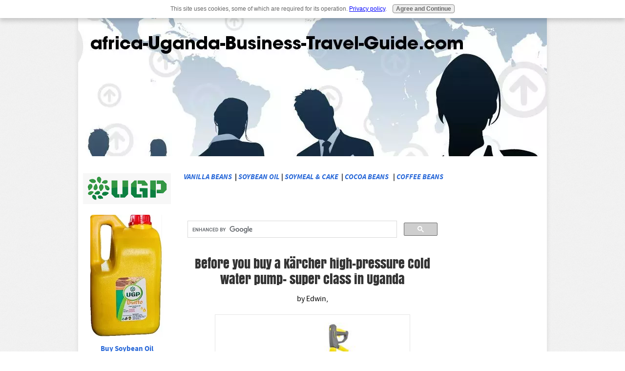

--- FILE ---
content_type: text/html; charset=UTF-8
request_url: https://www.africa-uganda-business-travel-guide.com/before-you-buy-a-krcher-highpressure-cold-water-pump-super-class-in-uganda.html
body_size: 15032
content:
<!DOCTYPE HTML>
<html xmlns:og="http://opengraphprotocol.org/schema/" xmlns:fb="http://www.facebook.com/2008/fbml">
<head><meta http-equiv="content-type" content="text/html; charset=UTF-8"><title>Before you buy a Kärcher high-pressure Cold water pump- super class in Uganda</title><meta name="description" content="This is mainly used for cleaning vehicles on washing bays. They do a good job in removing that mud from the mud guards and from other vehicle parts that"><link href="/sd/support-files/A.style.css.pagespeed.cf.zwNgNV8iYH.css" rel="stylesheet" type="text/css"><meta id="viewport" name="viewport" content="width=device-width, initial-scale=1, maximum-scale=1, minimum-scale=1">
<!-- start: tool_blocks.sbi_html_head -->
<link rel="alternate" type="application/rss+xml" title="RSS" href="https://www.africa-uganda-business-travel-guide.com/uganda.xml">
<!-- SD -->
<script>var https_page=0</script>
<script src="//www.africa-uganda-business-travel-guide.com/sd/support-files/gdprcookie.js.pagespeed.jm.pkndbbCar4.js" async defer></script><!-- end: tool_blocks.sbi_html_head -->
<link rel="shortcut icon" type="image/vnd.microsoft.icon" href="https://www.africa-uganda-business-travel-guide.com/favicon.ico">
<link rel="canonical" href="https://www.africa-uganda-business-travel-guide.com/before-you-buy-a-krcher-highpressure-cold-water-pump-super-class-in-uganda.html"/>
<meta property="og:title" content="Before you buy a Kärcher high-pressure Cold water pump- super class in Uganda"/>
<meta property="og:description" content="This is mainly used for cleaning vehicles on washing bays. They do a good job in removing that mud from the mud guards and from other vehicle parts that"/>
<meta property="og:type" content="article"/>
<meta property="og:url" content="https://www.africa-uganda-business-travel-guide.com/before-you-buy-a-krcher-highpressure-cold-water-pump-super-class-in-uganda.html"/>
<meta property="og:image" content="https://www.africa-uganda-business-travel-guide.com/images/before-you-buy-a-krcher-highpressure-cold-water-pump-super-class-in-uganda-21901968.jpg"/>
<meta property="og:image" content="https://www.africa-uganda-business-travel-guide.com/images/before-you-buy-a-krcher-highpressure-cold-water-pump-super-class-in-uganda-21901969.jpg"/>
<script>function MM_swapImgRestore(){var i,x,a=document.MM_sr;for(i=0;a&&i<a.length&&(x=a[i])&&x.oSrc;i++)x.src=x.oSrc;}function MM_preloadImages(){var d=document;if(d.images){if(!d.MM_p)d.MM_p=new Array();var i,j=d.MM_p.length,a=MM_preloadImages.arguments;for(i=0;i<a.length;i++)if(a[i].indexOf("#")!=0){d.MM_p[j]=new Image;d.MM_p[j++].src=a[i];}}}function MM_swapImage(){var i,j=0,x,a=MM_swapImage.arguments;document.MM_sr=new Array;for(i=0;i<(a.length-2);i+=3)if((x=MM_findObj(a[i]))!=null){document.MM_sr[j++]=x;if(!x.oSrc)x.oSrc=x.src;x.src=a[i+2];}}function MM_openBrWindow(theURL,winName,features){window.open(theURL,winName,features);}function MM_findObj(n,d){var p,i,x;if(!d)d=document;if((p=n.indexOf("?"))>0&&parent.frames.length){d=parent.frames[n.substring(p+1)].document;n=n.substring(0,p);}if(!(x=d[n])&&d.all)x=d.all[n];for(i=0;!x&&i<d.forms.length;i++)x=d.forms[i][n];for(i=0;!x&&d.layers&&i<d.layers.length;i++)x=MM_findObj(n,d.layers[i].document);if(!x&&d.getElementById)x=d.getElementById(n);return x;}</script>
<script>function MM_displayStatusMsg(msgStr){status=msgStr;document.MM_returnValue=true;}</script>
<!-- start: shared_blocks.71805741#end-of-head -->
<!-- end: shared_blocks.71805741#end-of-head -->
<script>var FIX=FIX||{};</script><script>var MOBILE=MOBILE||{};MOBILE.enabled=true;</script><script>var MOBILE=MOBILE||{};MOBILE.viewMode="full";MOBILE.deviceType="other";MOBILE.userAgent="";if(typeof mobileSandBox!=='undefined'){MOBILE.enabled=true;}MOBILE.hasCookie=function(key,value){var regexp=new RegExp(key+'='+value);return regexp.test(document.cookie);};MOBILE.overwriteViewport=function(){var viewport=document.querySelector("#viewport");if(viewport){viewport.content='';}};MOBILE.checkIfMobile=function(){if(!MOBILE.enabled){MOBILE.enabled=/mobileTrial=1/.test(document.cookie);}MOBILE.userAgent=navigator.userAgent;var androidMobile=(/Android/i.test(MOBILE.userAgent)&&(/Mobile/i.test(MOBILE.userAgent)));if(androidMobile){if((screen.width>1000)&&(screen.height>550)){androidMobile=false;}}if(MOBILE.enabled&&((/iPhone|iPod|BlackBerry/i.test(MOBILE.userAgent)&&(!/iPad/i.test(MOBILE.userAgent)))||androidMobile)){MOBILE.deviceType="mobile";document.documentElement.className+=" m";if(MOBILE.hasCookie("fullView",'true')){document.documentElement.className+=" fullView";MOBILE.viewMode="full";MOBILE.overwriteViewport();}else{document.documentElement.className+=" mobile";MOBILE.viewMode="mobile";}if(MOBILE.userAgent.match(/Android 2/i)){document.documentElement.className+=" android2";}}else{MOBILE.overwriteViewport();}};MOBILE.viewportWidth=function(){var viewportWidth;if(typeof window.innerWidth!="undefined"){viewportWidth=window.innerWidth;}else if(typeof document.documentElement!="undefined"&&typeof document.documentElement.offsetWidth!="undefined"&&document.documentElement.offsetWidth!=0){viewportWidth=document.documentElement.offsetWidth;}else{viewportWidth=document.getElementsByTagName('body')[0].offsetWidth;}return viewportWidth;};MOBILE.destroyAd=function(slot){var ins=document.getElementsByTagName("ins");for(var i=0,insLen=ins.length;i<insLen;i++){var elem=ins[i];if(elem.getAttribute("data-ad-slot")==slot){var parent=elem.parentNode;parent.removeChild(elem);break;}}if(!elem){throw new Error("INS tag with data-ad-slot value "+slot+" is absent in the code");}};MOBILE.updateValues=function(client,slot,width,height){var ins=document.getElementsByTagName("ins");for(var i=0,insLen=ins.length;i<insLen;i++){var elem=ins[i];if(/adsbygoogle/.test(elem.className)){break;}}if(!elem){throw new Error("INS tag with class name 'adsbygoogle' is absent in the code");}elem.style.width=width+'px';elem.style.height=height+'px';elem.setAttribute('data-ad-client',client);elem.setAttribute('data-ad-slot',slot);};MOBILE.checkIfMobile();if(typeof mobileSandBox!=='undefined'){MOBILE.enabled=true;}MOBILE.hasCookie=function(key,value){var regexp=new RegExp(key+'='+value);return regexp.test(document.cookie);};MOBILE.overwriteViewport=function(){var viewport=document.querySelector("#viewport");if(viewport){viewport.content='';}};MOBILE.checkIfMobile=function(){if(!MOBILE.enabled){MOBILE.enabled=/mobileTrial=1/.test(document.cookie);}MOBILE.userAgent=navigator.userAgent;var androidMobile=(/Android/i.test(MOBILE.userAgent)&&(/Mobile/i.test(MOBILE.userAgent)));if(androidMobile){if((screen.width>1000)&&(screen.height>550)){androidMobile=false;}}if(MOBILE.enabled&&((/iPhone|iPod|BlackBerry/i.test(MOBILE.userAgent)&&(!/iPad/i.test(MOBILE.userAgent)))||androidMobile)){MOBILE.deviceType="mobile";document.documentElement.className+=" m";if(MOBILE.hasCookie("fullView",'true')){document.documentElement.className+=" fullView";MOBILE.viewMode="full";MOBILE.overwriteViewport();}else{document.documentElement.className+=" mobile";MOBILE.viewMode="mobile";}if(MOBILE.userAgent.match(/Android 2/i)){document.documentElement.className+=" android2";}}else{MOBILE.overwriteViewport();}};MOBILE.viewportWidth=function(){var viewportWidth;if(typeof window.innerWidth!="undefined"){viewportWidth=window.innerWidth;}else if(typeof document.documentElement!="undefined"&&typeof document.documentElement.offsetWidth!="undefined"&&document.documentElement.offsetWidth!=0){viewportWidth=document.documentElement.offsetWidth;}else{viewportWidth=document.getElementsByTagName('body')[0].offsetWidth;}return viewportWidth;};MOBILE.destroyAd=function(slot){var ins=document.getElementsByTagName("ins");for(var i=0,insLen=ins.length;i<insLen;i++){var elem=ins[i];if(elem.getAttribute("data-ad-slot")==slot){var parent=elem.parentNode;parent.removeChild(elem);break;}}if(!elem){throw new Error("INS tag with data-ad-slot value "+slot+" is absent in the code");}};MOBILE.updateValues=function(client,slot,width,height){var ins=document.getElementsByTagName("ins");for(var i=0,insLen=ins.length;i<insLen;i++){var elem=ins[i];if(/adsbygoogle/.test(elem.className)){break;}}if(!elem){throw new Error("INS tag with class name 'adsbygoogle' is absent in the code");}elem.style.width=width+'px';elem.style.height=height+'px';elem.setAttribute('data-ad-client',client);elem.setAttribute('data-ad-slot',slot);};MOBILE.checkIfMobile();</script></head>
<body>
<div id="PageWrapper">
<div id="Header">
<div class="Liner">
<!-- start: shared_blocks.71805681#top-of-header -->
<!-- end: shared_blocks.71805681#top-of-header -->
<!-- start: shared_blocks.71805486#bottom-of-header -->
<!-- end: shared_blocks.71805486#bottom-of-header -->
</div><!-- end Liner -->
</div><!-- end Header -->
<div id="ContentWrapper">
<div id="ContentColumn">
<div class="Liner">
<!-- start: shared_blocks.71805399#above-h1 -->
<p style="text-align: center;"><span style="font-size: 15px;"><em><b>&#xa0;</b></em><i><a href="https://www.africa-uganda-business-travel-guide.com/buyvanillabeans.html">VANILLA BEANS</a></i><em><a href="https://www.africa-uganda-business-travel-guide.com/ugandavanilla.html#buyvanilla" onclick="return FIX.track(this);">&#xa0;</a></em><a href="https://www.africa-uganda-business-travel-guide.com/ugandavanilla.html#buyvanilla" onclick="return FIX.track(this);">&#xa0;</a><b>|&#xa0;<em><a href="https://www.africa-uganda-business-travel-guide.com/soybeanoil.html">SOYBEAN OIL</a>&#xa0;|&#xa0;<a href="https://www.africa-uganda-business-travel-guide.com/SoybeanMeal.html">SOYMEAL & CAKE </a>&#xa0;| <a href="https://www.africa-uganda-business-travel-guide.com/Cocoa-Beans.html#ElevateChoco" onclick="return FIX.track(this);">COCOA BEANS </a>&#xa0; | <a href="https://www.africa-uganda-business-travel-guide.com/africa-uganda.html">COFFEE BEANS</a></em></b></span></p><p style="text-align: left;"><br/></p>
<!-- end: shared_blocks.71805399#above-h1 -->
<script>(function(){var cx='008655314934380975495:t7taiwm1esg';var gcse=document.createElement('script');gcse.type='text/javascript';gcse.async=true;gcse.src='https://cse.google.com/cse.js?cx='+cx;var s=document.getElementsByTagName('script')[0];s.parentNode.insertBefore(gcse,s);})();</script>
<gcse:search></gcse:search>
<!--  -->
<style>.errFld{padding:3px}.errFldOn{padding:0;border:3px solid red}.errMsg{font-weight:bold;color:red;visibility:hidden}.errMsgOn{visibility:visible}#edit textarea{border:1px solid #000}.editTitle{font-size:22px;font-weight:bold;text-align:center}#preview .editTitle{margin-top:0}.editName,.editCountry{text-align:center}.editName,.editCountry,.editBody{}.editBody{text-align:left}#preview{margin-left:auto;margin-right:auto}.GadSense{float:left;vertical-align:top;padding:0 8px 8px 0;margin:0 8px 0 0}.gLinkUnitTop{width:466px;margin:12px auto}.gLinkUnitBot{width:120px;float:right;margin:4px 0 24px 36px}</style>
<div id="submission_31967512" style="border:0px solid black;padding:5px;">
<h1 style="text-align:center;">Before you buy a Kärcher high-pressure Cold water pump- super class in Uganda</h1>
<p style="text-align:center;">
by Edwin,
</p>
<script>function showPreview(id){var parts=id.split('_');var sub=parts[0];var divs=document.getElementsByTagName('div');var imagePreviews=[];for(var i=0,ilen=divs.length;i<ilen;i++){var div=divs[i];if(/(^|\s+)imagePreview(\s+|$)/.test(div.className)){imagePreviews.push(div);}}for(var i=0,ilen=imagePreviews.length;i<ilen;i++){var imagePreview=imagePreviews[i];var subgroup=new RegExp('preview_'+sub+'_');if(imagePreview.id.match(subgroup)&&imagePreview.id!='preview_'+id){imagePreview.style.display='none';}}for(var i=0,ilen=imagePreviews.length;i<ilen;i++){var imagePreview=imagePreviews[i];if(imagePreview.id=='preview_'+id){imagePreview.style.display='';}}}function stopPropagation(e){if(e.stopPropagation){e.stopPropagation();}else{e.cancelBubble=true;}}</script>
<div class="imagePreview" id="preview_31967512_1" style="">
<p style="text-align:center;">
<img src="//www.africa-uganda-business-travel-guide.com/images/before-you-buy-a-krcher-highpressure-cold-water-pump-super-class-in-uganda-21901968.jpg" alt="" title="" width="400" height="400">
</p>
<p style="font-weight:bold;text-align:center;"></p>
</div>
<div class="imagePreview" id="preview_31967512_2" style="display:none">
<p style="text-align:center;">
<img src="//www.africa-uganda-business-travel-guide.com/images/before-you-buy-a-krcher-highpressure-cold-water-pump-super-class-in-uganda-21901969.jpg" alt="" title="" width="400" height="400">
</p>
<p style="font-weight:bold;text-align:center;"></p>
</div>
<!-- Thumbnails section -->
<style>table#thumbs{margin:0 auto}table#thumbs td{text-align:center;vertical-align:bottom}</style>
<div style="text-align:center">
<table id="thumbs">
<tr>
<td>
<a href="#31967512_1preview" onclick="showPreview('31967512_1');stopPropagation(event);return false;">
<img src="//www.africa-uganda-business-travel-guide.com/images/thumb_before-you-buy-a-krcher-highpressure-cold-water-pump-super-class-in-uganda-21901968.jpg" alt="" title="" style="border:0;" width="100" height="100">
</a>
</td>
<td>
<a href="#31967512_2preview" onclick="showPreview('31967512_2');stopPropagation(event);return false;">
<img src="//www.africa-uganda-business-travel-guide.com/images/thumb_before-you-buy-a-krcher-highpressure-cold-water-pump-super-class-in-uganda-21901969.jpg" alt="" title="" style="border:0;" width="100" height="100">
</a>
</td>
</tr>
</table>
</div>
<!-- End of thumbnails section -->
<p>
<i>This is mainly used for cleaning vehicles on washing bays. They do a good job in removing that mud from the mud guards and from other vehicle parts that are not easily reached for cleaning.</i><br><br><h3>Before you buy a Kärcher high-pressure Cold water pump- super class in Uganda</h3><br>Just as tough as your demands: the robust and durable HD 17/14-4 S Plus cold water high-pressure cleaner with three-phase drive was developed for daily use in tough conditions. Its impressive washing performance – with a flow volume of around 1,700 litres per hour at a working pressure of 140 bar – impresses even our most discerning customers. The space-saving, upright construction style and the large rubber-tyred wheels guarantee very good maneuverability over bumps and stairs, as well as on rough terrain. <br><br>New innovations guarantee effortless operation and time-saving set-up and dismantling: While the EASY!Force high-pressure gun makes use of the recoil force of the high-pressure jet to reduce the holding force to zero, the EASY!Lock quick-release fasteners make handling five times faster than with conventional screw connections, without losing any robustness or longevity. Equipped with a pressure switch control, the machine automatically switches off as soon as the trigger gun is no longer activated. Accessories can be stored in a separate nozzle compartment so that they do not get lost.<br><br>Click <a href="https://www.africaug.com/Autos.html">here to buy or hire a high-pressure Cold water pump- super class and Spare parts</a> in Uganda<br><br><h3>Buying a Kärcher high-pressure Cold water pump- super class from an authorized Ugandan dealer</h3><br>High-pressure Cold water pump- super class can be bought from an authorized dealer here in Uganda. This actually simplifies work and saves a lot of time that would have been spent ordering one directly from abroad, going through the hassle of shipping and so forth.<br><br>So all you have to do here is to go the dealer and make inquiries about the high-pressure Cold water pump- super class price, know if it is in stock or not for you to buy and take, means safety delivery to your place among others. From there all you have to do is pay for the equipment and off you go with your High-pressure Cold water pump- super class.<br><br><h3>Importing a Kärcher high-pressure Cold water pump- super class in Uganda</h3><br>I would not recommend importing a High-pressure Cold water pump- super class by yourself as there is an authorized distributor right here in Uganda. Even if you did order one from say Europe, am sure those guys will definitely refer you back to the country authorized distributors. <br>So, still like I said above its much simpler and easy if you just made your order from here and have High-pressure Cold water pump- super class delivered to you as soon as possible for work.<br><br>Click <a href="https://www.africaug.com/Autos.html">here to buy or hire a karcher high-pressure Cold water pump- super class and Spare parts</a> in Uganda<br><br><h3> Features and benefits of Kärcher high-pressure Cold water pump- super class for a farmer in Uganda </h3><br>Save time and effort: EASY!Force high-pressure gun and EASY!Lock quick-release couplings.<br>Effortless operation at last: the EASY!Force high-pressure gun. EASY!Lock quick-release couplings: durable and robust. And five times faster than screws.<br><br>Proven Kärcher quality<br>4-pole water-cooled electric motor. Robust brass cylinder head and ceramic piston all designed to increase efficiency and durability of the engine. Reinforced, unbreakable plastic chassis to keep the machine’s inner parts well protected and safe.<br><br>For increased safety<br>Integrated electronic system for machine monitoring. The machine also has an Automatic switch-off in case of low voltage range or overvoltage. It also switches off in case of leaks or phase failure.<br>For more information on specifications or brochures about this Karcher high-pressure Cold water pump- super class please don’t hesitate to get in touch with us. We will gladly avail you with all the necessary answers to your inquiries.<br><br><h3>Availability of after sales support and spare parts Kärcher high-pressure Cold water pump- super class in Uganda</h3><br>With the establishment of a sales shop or dealership here in Uganda, you can easily access after sales support and spare parts just in case you purchase the karcher high-pressure Cold water pump- super class for cleaning here in Uganda.<br><br>After sales support and readily available spare parts for a machine such as this is one of the major obstacles faced by many people who venture in advanced cleaning. However, that is not the case in this regard as all that is done away with a standby well trained support team ready to respond to you call in case you get a problem with your Karcher high-pressure Cold water pump- super class.<br><br>Click <a href="https://www.africaug.com/Autos.html">here to buy or hire a Kärcher high-pressure Cold water pump- super class and Spare parts</a> in Uganda<br><br><h3>Application areas for the Kärcher high-pressure Cold water pump- super class in Uganda</h3><br>Cold water super class – for heavy-duty continuous operation for construction, agriculture, industry and municipal use – maximum power is needed. Working pressure, flow rates and equipment in the Super class are perfectly balanced. <br><br>However, in Uganda such equipment is most used or applied on washing bays where vehicles are cleaned. But also you may not restrict karcher high-pressure Cold water pump- super class to vehicle cleaning. You can use karcher high-pressure Cold water pump- super class in agriculture, stable or kraal cleaning among others.<br><br><h3>Our Conclusion</h3><br>New innovations guarantee effortless operation and time-saving set-up and dismantling: While the EASY!Force high-pressure gun makes use of the recoil force of the high-pressure jet to reduce the holding force to zero making the Karcher high-pressure Cold water pump- super class one in its class…<br>
</p>
</div>
<p>
<a href="https://www.africa-uganda-business-travel-guide.com/before-you-buy-a-krcher-highpressure-cold-water-pump-super-class-in-uganda-comment-form.html">Click here to post comments</a>
</p>
<p style="text-align:left;">
<a href="https://www.africa-uganda-business-travel-guide.com/UgandaAutosGuide.html#INV">
Join in and write your own page! It's easy to do. How? Simply click here to return to <b>Frequently Asked Questions about Automotives in Uganda</b>.</a>
</p>
<!-- Edwin, -->
<!-- Frequently Asked Questions about Automotives in Uganda -->
<!-- start: shared_blocks.71805715#above-socialize-it -->
<br><br>
<br><br>
<div align="center">
<strong>Haven't yet found what you Want...?</strong>
<table bgcolor="#E8E8E8" width="100%" border="0">
<tr>
<td></td>
<td><p>If you haven't yet found what you were looking for or you need detailed information about the subject matter on this page</p>
<strong><p>then...</p></strong>
<p>feel free to ask our<a href="https://www.africa-uganda-business-travel-guide.com/Uganda_Consulting_Services.html"> business travel consultants.</a></p></td>
<td></td>
</tr>
</table>
</div>
<br><br>
<!-- end: shared_blocks.71805715#above-socialize-it -->
<!-- start: shared_blocks.71805463#socialize-it -->
<div class=" socializeIt socializeIt-responsive" style="border-color: #cccccc; border-width: 1px 1px 1px 1px; border-style: solid; box-sizing: border-box"><div style="overflow-x: auto;">
<table class="columns_block grid_block" border="0" style="width: 100%;"><tr><td class="column_0" style="width: 20%;vertical-align:top;">
<div class="shareHeader">
<strong class="ss-shareLabel" style="font-size: 16px;">Share this page:</strong>
<div id="whatsthis" style="font-size:11px;"><a href="#" onclick="open_whats_this(); return false;">What&rsquo;s this?</a></div>
</div>
</td><td class="column_1" style="width: 80%;vertical-align:top;">
<!-- start: tool_blocks.social_sharing -->
<div class="SocialShare SocialShareRegular"><a href="#" rel="noopener noreferrer" onclick="window.open('https://www.facebook.com/sharer.php?u='+ encodeURIComponent(document.location.href) +'&t=' + encodeURIComponent(document.title), 'sharer','toolbar=0,status=0,width=700,height=500,resizable=yes,scrollbars=yes');return false;" target="_blank" class="socialIcon facebook"><svg width="20" height="20" aria-hidden="true" focusable="false" data-prefix="fab" data-icon="facebook-square" role="img" xmlns="http://www.w3.org/2000/svg" viewBox="0 0 448 512"><path fill="currentColor" d="M400 32H48A48 48 0 0 0 0 80v352a48 48 0 0 0 48 48h137.25V327.69h-63V256h63v-54.64c0-62.15 37-96.48 93.67-96.48 27.14 0 55.52 4.84 55.52 4.84v61h-31.27c-30.81 0-40.42 19.12-40.42 38.73V256h68.78l-11 71.69h-57.78V480H400a48 48 0 0 0 48-48V80a48 48 0 0 0-48-48z" class=""></path></svg><span>Facebook</span></a><a href="#" rel="noopener noreferrer" onclick="window.open('https://twitter.com/intent/tweet?text=Reading%20about%20this:%20'+encodeURIComponent(document.title)+'%20-%20' + encodeURIComponent(document.location.href), 'sharer','toolbar=0,status=0,width=700,height=500,resizable=yes,scrollbars=yes');return false;" target="_blank" class="socialIcon twitter"><svg width="20" height="20" aria-hidden="true" focusable="false" data-prefix="fab" data-icon="twitter-square" role="img" viewBox="0 0 1200 1227" fill="none" xmlns="http://www.w3.org/2000/svg"><path d="M714.163 519.284L1160.89 0H1055.03L667.137 450.887L357.328 0H0L468.492 681.821L0 1226.37H105.866L515.491 750.218L842.672 1226.37H1200L714.137 519.284H714.163ZM569.165 687.828L521.697 619.934L144.011 79.6944H306.615L611.412 515.685L658.88 583.579L1055.08 1150.3H892.476L569.165 687.854V687.828Z" fill="currentColor"></path></svg><span>X</span></a><a href="#" rel="noopener noreferrer" onclick="var script = document.createElement('script');script.setAttribute('type','text/javascript');script.setAttribute('src', 'https://assets.pinterest.com/js/pinmarklet.js');document.getElementsByTagName('head')[0].appendChild(script);return false" target="_blank" class="socialIcon pinterest"><svg width="20" height="20" aria-hidden="true" focusable="false" data-prefix="fab" data-icon="pinterest-square" role="img" xmlns="http://www.w3.org/2000/svg" viewBox="0 0 448 512"><path fill="currentColor" d="M448 80v352c0 26.5-21.5 48-48 48H154.4c9.8-16.4 22.4-40 27.4-59.3 3-11.5 15.3-58.4 15.3-58.4 8 15.3 31.4 28.2 56.3 28.2 74.1 0 127.4-68.1 127.4-152.7 0-81.1-66.2-141.8-151.4-141.8-106 0-162.2 71.1-162.2 148.6 0 36 19.2 80.8 49.8 95.1 4.7 2.2 7.1 1.2 8.2-3.3.8-3.4 5-20.1 6.8-27.8.6-2.5.3-4.6-1.7-7-10.1-12.3-18.3-34.9-18.3-56 0-54.2 41-106.6 110.9-106.6 60.3 0 102.6 41.1 102.6 99.9 0 66.4-33.5 112.4-77.2 112.4-24.1 0-42.1-19.9-36.4-44.4 6.9-29.2 20.3-60.7 20.3-81.8 0-53-75.5-45.7-75.5 25 0 21.7 7.3 36.5 7.3 36.5-31.4 132.8-36.1 134.5-29.6 192.6l2.2.8H48c-26.5 0-48-21.5-48-48V80c0-26.5 21.5-48 48-48h352c26.5 0 48 21.5 48 48z" class=""></path></svg><span>Pinterest</span></a><a href="#" rel="noopener noreferrer" onclick="window.open('https://www.tumblr.com/share/link?url='+ encodeURIComponent(document.location.href) + '&name='+ encodeURIComponent(document.title), 'sharer','toolbar=0,status=0,width=700,height=500,resizable=yes,scrollbars=yes');return false;" target="_blank" class="socialIcon tumblr"><svg width="20" height="20" aria-hidden="true" focusable="false" data-prefix="fab" data-icon="tumblr-square" role="img" xmlns="http://www.w3.org/2000/svg" viewBox="0 0 448 512"><path fill="currentColor" d="M400 32H48C21.5 32 0 53.5 0 80v352c0 26.5 21.5 48 48 48h352c26.5 0 48-21.5 48-48V80c0-26.5-21.5-48-48-48zm-82.3 364.2c-8.5 9.1-31.2 19.8-60.9 19.8-75.5 0-91.9-55.5-91.9-87.9v-90h-29.7c-3.4 0-6.2-2.8-6.2-6.2v-42.5c0-4.5 2.8-8.5 7.1-10 38.8-13.7 50.9-47.5 52.7-73.2.5-6.9 4.1-10.2 10-10.2h44.3c3.4 0 6.2 2.8 6.2 6.2v72h51.9c3.4 0 6.2 2.8 6.2 6.2v51.1c0 3.4-2.8 6.2-6.2 6.2h-52.1V321c0 21.4 14.8 33.5 42.5 22.4 3-1.2 5.6-2 8-1.4 2.2.5 3.6 2.1 4.6 4.9l13.8 40.2c1 3.2 2 6.7-.3 9.1z" class=""></path></svg><span>Tumblr</span></a><a href="#" rel="noopener noreferrer" onclick="window.open('https://reddit.com/submit?url='+ encodeURIComponent(document.location.href) + '&title=' + encodeURIComponent(document.title), 'sharer','toolbar=0,status=0,width=700,height=500,resizable=yes,scrollbars=yes');return false;" target="_blank" class="socialIcon reddit"><svg width="20" height="20" aria-hidden="true" focusable="false" data-prefix="fab" data-icon="reddit-square" role="img" xmlns="http://www.w3.org/2000/svg" viewBox="0 0 448 512"><path fill="currentColor" d="M283.2 345.5c2.7 2.7 2.7 6.8 0 9.2-24.5 24.5-93.8 24.6-118.4 0-2.7-2.4-2.7-6.5 0-9.2 2.4-2.4 6.5-2.4 8.9 0 18.7 19.2 81 19.6 100.5 0 2.4-2.3 6.6-2.3 9 0zm-91.3-53.8c0-14.9-11.9-26.8-26.5-26.8-14.9 0-26.8 11.9-26.8 26.8 0 14.6 11.9 26.5 26.8 26.5 14.6 0 26.5-11.9 26.5-26.5zm90.7-26.8c-14.6 0-26.5 11.9-26.5 26.8 0 14.6 11.9 26.5 26.5 26.5 14.9 0 26.8-11.9 26.8-26.5 0-14.9-11.9-26.8-26.8-26.8zM448 80v352c0 26.5-21.5 48-48 48H48c-26.5 0-48-21.5-48-48V80c0-26.5 21.5-48 48-48h352c26.5 0 48 21.5 48 48zm-99.7 140.6c-10.1 0-19 4.2-25.6 10.7-24.1-16.7-56.5-27.4-92.5-28.6l18.7-84.2 59.5 13.4c0 14.6 11.9 26.5 26.5 26.5 14.9 0 26.8-12.2 26.8-26.8 0-14.6-11.9-26.8-26.8-26.8-10.4 0-19.3 6.2-23.8 14.9l-65.7-14.6c-3.3-.9-6.5 1.5-7.4 4.8l-20.5 92.8c-35.7 1.5-67.8 12.2-91.9 28.9-6.5-6.8-15.8-11-25.9-11-37.5 0-49.8 50.4-15.5 67.5-1.2 5.4-1.8 11-1.8 16.7 0 56.5 63.7 102.3 141.9 102.3 78.5 0 142.2-45.8 142.2-102.3 0-5.7-.6-11.6-2.1-17 33.6-17.2 21.2-67.2-16.1-67.2z" class=""></path></svg><span>Reddit</span></a><a href="#" rel="noopener noreferrer" onclick="window.open('https://api.whatsapp.com/send?text='+encodeURIComponent(document.location.href), 'sharer','toolbar=0,status=0,width=700,height=500,resizable=yes,scrollbars=yes');return false;" target="_blank" class="socialIcon whatsapp"><svg width="20" height="20" aria-hidden="true" focusable="false" data-prefix="fab" data-icon="whatsapp-square" role="img" xmlns="http://www.w3.org/2000/svg" viewBox="0 0 448 512"><path fill="currentColor" d="M224 122.8c-72.7 0-131.8 59.1-131.9 131.8 0 24.9 7 49.2 20.2 70.1l3.1 5-13.3 48.6 49.9-13.1 4.8 2.9c20.2 12 43.4 18.4 67.1 18.4h.1c72.6 0 133.3-59.1 133.3-131.8 0-35.2-15.2-68.3-40.1-93.2-25-25-58-38.7-93.2-38.7zm77.5 188.4c-3.3 9.3-19.1 17.7-26.7 18.8-12.6 1.9-22.4.9-47.5-9.9-39.7-17.2-65.7-57.2-67.7-59.8-2-2.6-16.2-21.5-16.2-41s10.2-29.1 13.9-33.1c3.6-4 7.9-5 10.6-5 2.6 0 5.3 0 7.6.1 2.4.1 5.7-.9 8.9 6.8 3.3 7.9 11.2 27.4 12.2 29.4s1.7 4.3.3 6.9c-7.6 15.2-15.7 14.6-11.6 21.6 15.3 26.3 30.6 35.4 53.9 47.1 4 2 6.3 1.7 8.6-1 2.3-2.6 9.9-11.6 12.5-15.5 2.6-4 5.3-3.3 8.9-2 3.6 1.3 23.1 10.9 27.1 12.9s6.6 3 7.6 4.6c.9 1.9.9 9.9-2.4 19.1zM400 32H48C21.5 32 0 53.5 0 80v352c0 26.5 21.5 48 48 48h352c26.5 0 48-21.5 48-48V80c0-26.5-21.5-48-48-48zM223.9 413.2c-26.6 0-52.7-6.7-75.8-19.3L64 416l22.5-82.2c-13.9-24-21.2-51.3-21.2-79.3C65.4 167.1 136.5 96 223.9 96c42.4 0 82.2 16.5 112.2 46.5 29.9 30 47.9 69.8 47.9 112.2 0 87.4-72.7 158.5-160.1 158.5z" class=""></path></svg><span>WhatsApp</span></a></div>
<!-- end: tool_blocks.social_sharing -->
</td></tr></table>
</div>
<div class="socialize-pay-it-forward-wrapper" style="background:;">
<details class="socialize-pay-it-forward">
<summary>Enjoy this page? Please pay it forward. Here's how...</summary>
<p>Would you prefer to share this page with others by linking to it?</p>
<ol>
<li>Click on the HTML link code below.</li>
<li>Copy and paste it, adding a note of your own, into your blog, a Web page, forums, a blog comment,
your Facebook account, or anywhere that someone would find this page valuable.</li>
</ol>
<script>var l=window.location.href,d=document;document.write('<form action="#"><div style="text-align:center"><textarea cols="50" rows="2" onclick="this.select();">&lt;a href="'+l+'"&gt;'+d.title+'&lt;/a&gt;</textarea></div></form>');</script>
</details>
</div>
</div>
<!-- end: shared_blocks.71805463#socialize-it -->
<!-- start: shared_blocks.71805657#below-socialize-it -->
<!-- end: shared_blocks.71805657#below-socialize-it -->
</div><!-- end Liner -->
</div><!-- end ContentColumn -->
</div><!-- end ContentWrapper -->
<div id="NavColumn">
<div class="Liner">
<!-- start: shared_blocks.71805860#top-of-nav-column -->
<div class="ImageBlock ImageBlockCenter"><a href="https://www.africa-uganda-business-travel-guide.com/UGPTradersUgandaLimited.html" title="Go to UGP Traders Uganda Limited Company Profile"><img src="https://www.africa-uganda-business-travel-guide.com/images/xLogo-UGP-Traders-Uganda-Limited.png.pagespeed.ic.C8tpv2f5AL.webp" width="185" height="64.38" data-pin-media="https://www.africa-uganda-business-travel-guide.com/images/Logo-UGP-Traders-Uganda-Limited.png" style="width: 185px; height: auto"></a></div>
<div class="ImageBlock ImageBlockCenter"><a href="https://www.africaug.com/Virgin-Soybean-Oil-1Litre_moreinfo.html" onclick="return FIX.track(this);" rel="noopener" target="_blank"><img src="https://www.africa-uganda-business-travel-guide.com/images/xUGPButto-VirginSoybeanOil.jpg.pagespeed.ic.51PcqCVIr_.webp" width="150" height="251" alt="UGP Butto 3L Bottle" title="Soybean Oil" data-pin-media="https://www.africa-uganda-business-travel-guide.com/images/UGPButto-VirginSoybeanOil.jpg" style="width: 150px; height: auto"><span class="Caption CaptionCenter" style="max-width:150px">Buy Soybean Oil</span></a></div>
<!-- end: shared_blocks.71805860#top-of-nav-column -->
<!-- start: shared_blocks.71805742#navigation -->
<!-- start: tool_blocks.navbar --><div class="Navigation"><ul><li><h3>What's New?</h3><ul></ul></li><li class=""><a href="/">Home</a></li><li class=""><a href="/uganda-blog.html">Uganda Blog</a></li><li class=""><a href="/UGPTradersUgandaLimited.html">About us</a></li><li><h3>Vanilla Guides</h3><ul></ul></li><li class=""><a href="/buyvanillabeans.html">Buy Vanilla Beans</a></li><li class=""><a href="/ugandavanilla.html">Uganda Vanilla</a></li><li class=""><a href="/Vanilla.html">About Vanilla</a></li><li class=""><a href="/vanilla-recipes.html">Vanilla Cooking</a></li><li class=""><a href="/Vanilla-Soap-BodyLotion-Perfume.html">Vanilla BodyCare</a></li><li><h3>Soybean Guides</h3><ul></ul></li><li class=""><a href="/soybeans.html">Soybeans</a></li><li class=""><a href="/soybeanoil.html">Soybean Oil</a></li><li class=""><a href="/SoybeanMeal.html">Soya Cake</a></li><li><h3>Cocoa Guides</h3><ul></ul></li><li class=""><a href="/Cocoa-Beans.html">Uganda Cocoa</a></li><li><h3>Our Services</h3><ul></ul></li><li><a href="http://shop.africa-uganda-business-travel-guide.com">SuperMarket</a></li><li class=""><a href="/Uganda_Consulting_Services.html">Consulting Services</a></li><li class=""><a href="/Uganda-Hotelsbooking.html">Reservations</a></li><li class=""><a href="/uganda-hotels.html">Hotels Directory</a></li><li class=""><a href="/SMSUganda.html">SMS Guide</a></li><li><a href="http://sms.africa-uganda-business-travel-guide.com">SMS account LOGIN</a></li><li class=""><a href="/UgandaBusiness_Travel_Advertising.html">Advertizers</a></li><li class=""><a href="/ugandatentguide.html">Tents Guide</a></li><li><h3>Travel Guides</h3><ul></ul></li><li class=""><a href="/uganda_news.html">News & Media</a></li><li class=""><a href="/uganda-travel.html">Uganda Travel</a></li><li class=""><a href="/uganda_visa.html">The Visa</a></li><li class=""><a href="/flights-to-uganda.html">Getting There</a></li><li class=""><a href="/Travel_Uganda.html">Getting Around</a></li><li class=""><a href="/UgandaHealthCareGuide.html">Healthcare</a></li><li class=""><a href="/Uganda_Currency.html">Forex Guide</a></li><li class=""><a href="/UgandaICTGuide.html">ICT Guide</a></li><li class=""><a href="/UgandaAutosGuide.html">Autos Guide</a></li><li><h3>Tour Guides</h3><ul></ul></li><li class=""><a href="/Uganda_Maps.html">Uganda Map</a></li><li class=""><a href="/Uganda_Wildlife_Guide.html">Wildlife</a></li><li class=""><a href="/mountain_gorillas.html">Gorillas</a></li><li class=""><a href="/Uganda_Bird_Guides.html">Birding</a></li><li class=""><a href="/Uganda_Coffee.html">Coffee Guide</a></li><li class=""><a href="/Uganda_Safaris_Guide.html">Tour Packages</a></li><li class=""><a href="/QueenElizabethNationalPark.html">Queen Elizabeth NP</a></li><li class=""><a href="/Kampala_attractions.html">Kampala City Tour</a></li><li class=""><a href="/Jinja_tour.html">Nile River Tours</a></li><li><h3>Culture & Cuisine</h3><ul></ul></li><li class=""><a href="/ugandafood.html">Uganda Food Guide</a></li><li class=""><a href="/uganda_meat_recipes.html">Meat Recipes</a></li><li class=""><a href="/goatmeatrecipes.html">Goat Meat Recipes</a></li><li class=""><a href="/chickenrecipesinuganda.html">Chicken Recipes</a></li><li><h3>Business Guides</h3><ul></ul></li><li class=""><a href="/Uganda_business.html">Doing Business</a></li><li class=""><a href="/Uganda_Tax.html">Tax in Uganda</a></li><li class=""><a href="/UgandaBankingGuide.html">Banking</a></li><li class=""><a href="/Uganda_Tourism.html">Tourism Biz</a></li><li class=""><a href="/Uganda_Capital.html">Capital Markets</a></li><li class=""><a href="/Uganda_Real_Estate.html">Real Estates Guide</a></li><li class=""><a href="/UgandaCharityInvestmentGuide.html">Charity</a></li><li class=""><a href="/Business_Travel.html">BusinessTravel Diaries</a></li><li><h3>Energy Guides</h3><ul></ul></li><li class=""><a href="/ugandaenergyguide.html">Energy Investment</a></li><li class=""><a href="/africaenergyefficiencyguide.html">Saving Energy</a></li><li><h3>Agribusiness Guides</h3><ul></ul></li><li class=""><a href="/Ugandapoultryfarming.html">Poultry Guide</a></li><li class=""><a href="/Kuroiler.html">Kuroiler Chicken</a></li><li class=""><a href="/sheabutterinuganda.html">Shea Butter</a></li><li class=""><a href="/ugandapiggery.html">Piggery</a></li><li class=""><a href="/ugandahoneybeekeeping.html">Beekeeping</a></li><li class=""><a href="/ugandaplantsguide.html">Plants Guide</a></li><li class=""><a href="/howtogrowbananasinuganda.html">Banana Guide</a></li><li class=""><a href="/howtogrowbeansinuganda.html">Beans Guide</a></li><li class=""><a href="/howtogrowcabbagesinuganda.html">Cabbage Guide</a></li><li class=""><a href="/howtogrowcassavainuganda.html">Cassava Guide</a></li><li class=""><a href="/howtogrowmaizeinuganda.html">Maize Guide</a></li><li class=""><a href="/gingerinuganda.html">Ginger Guide</a></li><li class=""><a href="/beetrootinuganda.html">Beetroot Guide</a></li><li class=""><a href="/cottoninuganda.html">Cotton Guide</a></li><li class=""><a href="/OliveinUganda.html">Olive Tree</a></li><li><h3>More Resources</h3><ul></ul></li><li class=""><a href="/africa-uganda.html">Contact Us</a></li><li class=""><a href="/Africa_Uganda_links.html">Links</a></li><li class=""><a href="/Terms_Of_Use_and_Privacy_Policy.html">Terms Of Use</a></li></ul></div>
<!-- end: tool_blocks.navbar -->
<!-- end: shared_blocks.71805742#navigation -->
<!-- start: shared_blocks.71805913#bottom-of-nav-column -->
<!-- start: tool_blocks.rssit -->
<div class="RSSbox">
<div class="questionMark">[<a href="https://www.africa-uganda-business-travel-guide.com/help/rss.html" onclick="javascript:window.open('https://www.africa-uganda-business-travel-guide.com/help/rss.html','help','resizable,status,scrollbars,width=600,height=500');return false;"><span style="font-size:110%;">?</span></a>]Subscribe To This Site</div>
<ul>
<li>
<a href="http://feeds2.feedburner.com/UgandaBusinessTravelBlog" target="new"><img style="padding-top:2px;" src="[data-uri]" alt="XML RSS"></a>
</li><li><a href="https://feedly.com/i/subscription/feed/http://feeds2.feedburner.com/UgandaBusinessTravelBlog" target="new" rel="nofollow"><img src="[data-uri]" alt="follow us in feedly"></a></li><li><a href="https://add.my.yahoo.com/rss?url=http://feeds2.feedburner.com/UgandaBusinessTravelBlog" target="new" rel="nofollow"><img src="[data-uri]" alt="Add to My Yahoo!"></a></li></ul>
</div><!-- end: tool_blocks.rssit -->
<!-- end: shared_blocks.71805913#bottom-of-nav-column -->
</div><!-- end Liner -->
</div><!-- end NavColumn -->
<div id="ExtraColumn">
<div class="Liner">
<!-- start: shared_blocks.71805512#top-extra-default -->
<!-- end: shared_blocks.71805512#top-extra-default -->
<!-- start: shared_blocks.71805767#extra-default-nav -->
<!-- end: shared_blocks.71805767#extra-default-nav -->
<!-- start: shared_blocks.71805654#bottom-extra-default -->
<!-- end: shared_blocks.71805654#bottom-extra-default -->
</div><!-- end Liner-->
</div><!-- end ExtraColumn -->
<div id="Footer">
<div class="Liner">
<!-- start: shared_blocks.71805511#above-bottom-nav -->
<!-- end: shared_blocks.71805511#above-bottom-nav -->
<!-- start: shared_blocks.71805625#bottom-navigation -->
<!-- end: shared_blocks.71805625#bottom-navigation -->
<!-- start: shared_blocks.71805462#below-bottom-nav -->
<!-- end: shared_blocks.71805462#below-bottom-nav -->
<!-- start: shared_blocks.71805600#footer -->
<!-- start: tool_blocks.footer -->
<div class="page_footer_container">
<div class="page_footer_content">
<div class="page_footer_liner" style="white-space:pre-line"><hr class="page_footer_divider_above"><div class="page_footer_text"><a href="https://www.africa-uganda-business-travel-guide.com/Terms_Of_Use_and_Privacy_Policy.html" title="Terms of Use and Privacy Policy">© Copyright 2007-2025
Africa-Uganda-Business-Travel-Guide.com
Terms Of Use & Privacy Policy</a></div><hr class="page_footer_divider_below"></div>
</div></div>
<!-- end: tool_blocks.footer -->
<!-- end: shared_blocks.71805600#footer -->
</div><!-- end Liner -->
</div><!-- end Footer -->
</div><!-- end PageWrapper --><script src="/sd/support-files/mobile.js.pagespeed.jm.be5RhGEm5B.js"></script>
<script>MOBILE.contentColumnWidth='520px';</script>
<script src="/sd/support-files/fix.js.pagespeed.jm.3phKUrh9Pj.js"></script>
<script>FIX.doEndOfBody();MOBILE.doEndOfBody();</script>
<!-- start: tool_blocks.sbi_html_body_end -->
<script>var SS_PARAMS={pinterest_enabled:false,googleplus1_on_page:false,socializeit_onpage:false};</script><style>.g-recaptcha{display:inline-block}.recaptcha_wrapper{text-align:center}</style>
<script>if(typeof recaptcha_callbackings!=="undefined"){SS_PARAMS.recaptcha_callbackings=recaptcha_callbackings||[]};</script><script>(function(d,id){if(d.getElementById(id)){return;}var s=d.createElement('script');s.async=true;s.defer=true;s.src="/ssjs/ldr.js";s.id=id;d.getElementsByTagName('head')[0].appendChild(s);})(document,'_ss_ldr_script');</script><!-- end: tool_blocks.sbi_html_body_end -->
<!-- Generated at 05:59:37 06-Dec-2025 with holidayonthebeach v158 -->
<script async src="/ssjs/lazyload.min.js.pagespeed.jm.GZJ6y5Iztl.js"></script>
</body>
</html>


--- FILE ---
content_type: text/css; charset=utf-8
request_url: https://www.africa-uganda-business-travel-guide.com/sd/support-files/A.style.css.pagespeed.cf.zwNgNV8iYH.css
body_size: 9743
content:
@charset "utf-8";@font-face{font-family:Anton;font-display:fallback;src:url(/css_webfonts/anton-webfont.eot);src:url(/css_webfonts/anton-webfont.eot?iefix) format('eot') , url(/css_webfonts/anton-webfont.woff) format('woff') , url(/css_webfonts/anton-webfont.ttf) format('truetype') , url(/css_webfonts/anton-webfont.svg#antonregular) format('svg');font-weight:normal;font-style:normal}@font-face{font-family:SourceSansPro;font-display:fallback;src:url(/css_webfonts/sourcesanspro-webfont.eot);src:url(/css_webfonts/sourcesanspro-webfont.eot?iefix) format('eot') , url(/css_webfonts/sourcesanspro-webfont.woff) format('woff') , url(/css_webfonts/sourcesanspro-webfont.ttf) format('truetype') , url(/css_webfonts/sourcesanspro-webfont.svg#SourceSansProRegular) format('svg');font-weight:normal;font-style:normal}@font-face{font-family:SourceSansPro;font-display:fallback;src:url(/css_webfonts/sourcesanspro-bold-webfont.eot);src:url(/css_webfonts/sourcesanspro-bold-webfont.eot?iefix) format('eot') , url(/css_webfonts/sourcesanspro-bold-webfont.woff) format('woff') , url(/css_webfonts/sourcesanspro-bold-webfont.ttf) format('truetype') , url(/css_webfonts/sourcesanspro-bold-webfont.svg#SourceSansProBold) format('svg');font-weight:bold;font-style:normal}@font-face{font-family:SourceSansPro;font-display:fallback;src:url(/css_webfonts/sourcesanspro-italic-webfont.eot);src:url(/css_webfonts/sourcesanspro-italic-webfont.eot?iefix) format('eot') , url(/css_webfonts/sourcesanspro-italic-webfont.woff) format('woff') , url(/css_webfonts/sourcesanspro-italic-webfont.ttf) format('truetype') , url(/css_webfonts/sourcesanspro-italic-webfont.svg#SourceSansProItalic) format('svg');font-weight:normal;font-style:italic}@font-face{font-family:SourceSansPro;font-display:fallback;src:url(/css_webfonts/sourcesanspro-bold-italic-webfont.eot);src:url(/css_webfonts/sourcesanspro-bold-italic-webfont.eot?iefix) format('eot') , url(/css_webfonts/sourcesanspro-bold-italic-webfont.woff) format('woff') , url(/css_webfonts/sourcesanspro-bold-italic-webfont.ttf) format('truetype') , url(/css_webfonts/sourcesanspro-bold-italic-webfont.svg#SourceSansProBoldItalic) format('svg');font-weight:bold;font-style:italic}@font-face{font-family:AvantGardeRegular;font-display:fallback;src:url(/css_webfonts/avantgarde-webfont.eot);src:url(/css_webfonts/avantgarde-webfont.eot?iefix) format('eot') , url(/css_webfonts/avantgarde-webfont.woff) format('woff') , url(/css_webfonts/avantgarde-webfont.ttf) format('truetype') , url(/css_webfonts/avantgarde-webfont.svg#webfontILwWK1qr) format('svg');font-weight:normal;font-style:normal}body{padding:0;margin:0;font-family:SourceSansPro,Arial,Helvetica,sans-serif;font-size:16px;line-height:1.5;color:#7d7d7d}h1,h2,h3,h4,h5,h6{font-family:Anton,Impact,"Arial Black",sans-serif;font-weight:normal;line-height:1.25}h1{font-size:26px;color:#333;margin:13px 0;text-align:center}h2{font-size:23px;color:#777;margin:12px 0}h3{font-size:20px;color:#333;margin:10px 0}h4{font-size:17px;color:#333;margin:9px 0}h5,h6{font-size:17px;color:#333;margin:9px 0 5px 0}blockquote{font-style:italic;padding:20px;margin:40px 20px;color:#333;border-top:1px solid #e5e5e5;border-bottom:1px solid #e5e5e5}code{font-size:15px;color:#333}img{border:1px solid #e5e5e5}p{margin:10px 0 20px 0}ul{list-style:none;padding:0;margin:0 0 30px 0}ul li{background:url(https://www.africa-uganda-business-travel-guide.com/sd/image-files/xarrow.jpg.pagespeed.ic.lImetYxxgc.webp) no-repeat 0 6px;padding:0 0 0 25px;margin:0 0 0 20px}ol{list-style-type:decimal;padding:0 0 0 10px;margin:0 0 30px 0}ol li{padding:0;margin:0 0 0 30px}a{color:#2868d8;font-weight:bold;text-decoration:none}a:visited{color:#2868d8}a:hover{color:#d89528;text-decoration:underline}a img{border:0}hr{border-style:solid;width:75%}#PageWrapper{width:980px}#Header{width:980px}#ContentWrapper{float:left;padding:0 220px}#ContentColumn{width:540px}#NavColumn{float:left;width:220px;margin-left:-980px}#ExtraColumn{float:left;width:220px;margin-left:-220px}#Footer{clear:both;width:980px}.Liner{padding:10px;*zoom: 1}body{background:#fff url(https://www.africa-uganda-business-travel-guide.com/sd/image-files/xpage-bg.png.pagespeed.ic.PYpCn-UMKG.webp) repeat top center}#PageWrapper{margin:0 auto;background:#fff url(https://www.africa-uganda-business-travel-guide.com/sd/image-files/xcontent-bg.png.pagespeed.ic.GpvLQR_N1-.webp) repeat-y top center}#Header .Liner{padding:1px 0;position:relative;min-height:318px;_height:318px;background:transparent url(https://www.africa-uganda-business-travel-guide.com/sd/image-files/xheader-bg.jpg.pagespeed.ic.eGpxUkXxpj.webp) no-repeat top center}#ContentColumn .Liner{padding:20px 10px}#NavColumn .Liner{padding:20px}#ExtraColumn .Liner{padding:20px}#Footer{color:#cfcfcf;text-align:center}#Footer .Liner{padding:10px 20px;background:transparent url(https://www.africa-uganda-business-travel-guide.com/sd/image-files/xfooter-bg.png.pagespeed.ic.kMpSl8x1Lq.webp) no-repeat top center}#Footer .Liner p{font-size:14px;margin:30px 0}#NavColumn,#ExtraColumn{font-size:14px}#NavColumn h4,#ExtraColumn h4{font-size:17px;color:#333}#NavColumn p,#ExtraColumn p{margin:0 0 40px 0}#PageWrapper .Navigation h3{font-family:Anton,Impact,"Arial Black",sans-serif;font-size:18px;font-weight:normal;font-style:normal;color:#333;text-align:left;text-transform:uppercase;background:transparent;border-bottom:1px solid #d9d9d9;margin:10px 0}.Navigation ul{margin:0 0 40px 0}.Navigation li{background:url(https://www.africa-uganda-business-travel-guide.com/sd/image-files/xarrow.jpg.pagespeed.ic.lImetYxxgc.webp) no-repeat 5px 11px;padding:0 0 0 30px;margin:0 0 3px 0}#PageWrapper div.Navigation a,.Navigation a,#PageWrapper div.Navigation a:visited,.Navigation a:visited{font-size:16px;font-weight:normal;color:#333;padding:5px 0;text-decoration:none;display:block;_zoom:1}#PageWrapper div.Navigation a:hover,.Navigation a:hover{color:#d89528;text-decoration:underline}table#PageWrapper .Navigation ul a{min-width:150px;_width:150px}.ThumbnailLink{text-align:center}.ThumbnailLink a{text-decoration:none}.ThumbnailLink a:hover .Caption{color:#d89528}.ExtraNav ul{list-style-type:none;padding:0;margin:0}.ExtraNav ul li{display:inline;background:none;padding:0;margin:0}.ExtraNav a,.ExtraNav a:visited{font-size:16px;font-weight:normal;color:#fff;text-decoration:none;text-transform:uppercase;text-align:center;padding:10px 25px}.ExtraNav a:hover{color:#d89528}#Header .ExtraNav{background-color:#545454;position:absolute;bottom:0;left:10px;width:940px;padding:9px 10px;text-align:center}#Footer .ExtraNav{text-align:center;padding:10px 0}#Footer .ExtraNav a,#Footer .ExtraNav a:visited{color:#333}#Footer .ExtraNav a:hover{color:#d89528}#PageWrapper .CalloutBox p{font-family:SourceSansPro,Arial,Helvetica,sans-serif;font-size:15px;font-weight:normal;font-style:normal;font-variant:normal;color:#fff}.CalloutBox{color:#333;background-color:#7d7d7d;margin:40px auto;padding:1px 0}div.CalloutBox p{margin:20px}#PageWrapper .ReminderBox h4{font-family:Anton,Impact,"Arial Black",sans-serif;font-size:18px;font-weight:normal;font-style:normal;font-variant:normal;color:#333;text-align:center;text-transform:uppercase;border:0;padding:0 0 10px 0;margin:0;background:transparent}#PageWrapper .ReminderBox p{font-family:SourceSansPro,Arial,Helvetica,sans-serif;font-size:15px;font-variant:normal;color:#7d7d7d;margin:0}.ReminderBox{color:#7d7d7d;background-color:#f7f7f7;width:200px;float:right;padding:20px;margin:10px 0 20px 20px;border:1px solid #e5e5e5}.AdSenseBoxLeft,.AdSenseBoxRight,.AdSenseBoxCenter468,.AdSenseBoxExtraColumn{padding:5px;background-color:#f7f7f7;border:0}.AdSenseBoxLeft{margin:0 18px 12px 18px;float:left}.AdSenseBoxRight{margin:0 18px 12px 18px;float:right}.AdSenseResponsiveBox{width:50%}@media only screen and (max-width:447px){.AdSenseResponsiveBox{margin:0;float:none;width:100%}}.AdSenseBoxCenter{text-align:center;clear:both}.AdSenseBoxCenter468{width:468px;margin:0 auto 12px auto;clear:both}.AdSenseBoxExtraColumn{padding:0;margin:0 auto 12px auto;clear:both}.ReturnToNavBox{margin:40px auto;text-align:center}.ReturnToNavBox p{margin:10px}.formBarGraphBar{border:0;background-color:#f7f7f7}#PageWrapper .WhatsNew h2{font-family:Anton,Impact,'Arial Black',sans-serif;font-weight:normal;font-style:normal;font-variant:normal;color:#7d7d7d;border:0;background:#f7f7f7}#PageWrapper .WhatsNew h3{font-family:Anton,Impact,'Arial Black',sans-serif;font-size:20px;font-weight:normal;font-style:normal;font-variant:normal;text-align:left;border:0;margin:20px 0 0 0;padding:0;background:none}.WhatsNew{box-sizing:border-box;border:1px solid #f7f7f7;margin:1em 0;position:relative}#PageWrapper .WhatsNew img{border:0;max-width:100%;height:auto;width:auto\9 }#PageWrapper .WhatsNew h2{margin:0;padding:.3em 24px .3em 4px;_padding-right:4px;background:#f7f7f7;line-height:1.2;font-size:125%;text-align:center;color:#7d7d7d}#PageWrapper .WhatsNew ol,#PageWrapper .WhatsNew ul,#PageWrapper .WhatsNew li{margin:0;padding:0;list-style:none;*zoom: 1;background:transparent}#PageWrapper .WhatsNew ol{margin:0 10px;overflow:hidden}#PageWrapper .WhatsNew ol li{display:block;padding-bottom:1px;border-top:1px solid #f7f7f7;margin-top:-1px}#PageWrapper .WhatsNew h3{font-size:125%;line-height:1.2;margin-top:1em;margin-bottom:0}.WhatsNew-time{font-size:75%;color:#888;margin-top:.5em}.WhatsNew-more{text-align:right;margin:1em 0}.WhatsNew-subscribe{position:absolute;z-index:2;top:0;right:0;text-align:right;_display:none}.WhatsNew-icon{padding:4px 4px 2px;width:24px;height:22px}#PageWrapper .WhatsNew-subscribe ul{display:none;padding:2px 4px;background:#f7f7f7}#PageWrapper .WhatsNew-subscribe ul li{display:block;background-image:none}#PageWrapper .WhatsNew-subscribe:hover ul{display:block}#PageWrapper .WhatsNew-subscribe ul img{display:block;padding:2px 0;width:91px;height:21px}.mobile #PageWrapper .WhatsNew h2{padding-right:4px}.mobile .WhatsNew-subscribe{position:static}.mobile .WhatsNew-icon{display:none}.mobile #PageWrapper .WhatsNew-subscribe ul{display:block;text-align:center}.mobile #PageWrapper .WhatsNew-subscribe ul img{display:inline-block}.WhatsNew p,#NavColumn .WhatsNew p,#ExtraColumn .WhatsNew p{margin-top:.5em;margin-bottom:1em}.WhatsNewLeft{float:left;margin-right:.5em}.WhatsNewRight{float:right;margin-left:.5em}.WhatsNewCenter{margin-left:auto;margin-right:auto}.blogItItem{margin:20px 0;border-bottom:1px solid #ccc}.questionMark{font-family:Anton,Impact,"Arial Black",sans-serif;font-size:18px;font-weight:normal;text-transform:uppercase;color:#333;line-height:1.25;margin:0 0 20px 0;border-bottom:1px solid #d9d9d9}.questionMark span{font-size:100%!important;font-weight:normal!important}.RSSbox{margin:0 0 20px 0}.RSSbox ul{margin:0;text-align:center}.RSSbox li{background-image:none;padding:0;margin:0 0 5px 0}.text_image_block{margin:.5em 0 0 0}.text_image_not_floated.text_image_left .ImageBlock img{float:left}.text_image_not_floated.text_image_right .ImageBlock img{float:right}.text_image_not_floated.text_image_center .ImageBlock{text-align:center}#PageWrapper .text_image_floated .ImageBlock{margin:.3em 0 0 0}#PageWrapper .text_image_floated.text_image_left .ImageBlock{float:left;margin-right:10px}#PageWrapper .text_image_floated.text_image_right .ImageBlock{float:right;margin-left:10px}.text_image_top_cleared,.text_image_both_cleared{clear:both}.text_image_bottom_cleared p:last-of-type:after,.text_image_both_cleared p:last-of-type:after{content:"";clear:both;display:block;width:100%}html.mobile #PageWrapper .text_image_floated.text_image_left .ImageBlock,html.mobile #PageWrapper .text_image_floated.text_image_right .ImageBlock{float:none;margin:0 0 15px 0}html.mobile div#PageWrapper .text_image_floated .ImageBlock{max-width:100%}.Ezine2{margin:1em 0;padding:.5em;border:1px solid #eee}.EzineRow{padding:.5em 0;max-width:100%;box-sizing:border-box}.EzineVertical label{display:block}.EzineHorizontal .EzineRow,.EzineHorizontal label{display:inline-block}.Ezine2 label,.Ezine2 input[type="text"],.Ezine2 input[type="email"],.EzineButton{vertical-align:middle;max-width:100%;box-sizing:border-box}.EzineLeft,body #PageWrapper .Ezine2.EzineLeft,html.mobile body #PageWrapper .Ezine2.EzineLeft{text-align:left}.EzineCenter,body #PageWrapper .Ezine2.EzineCenter,html.mobile body #PageWrapper .Ezine2.EzineCenter{text-align:center}.EzineRight,body #PageWrapper .Ezine2.EzineRight,html.mobile body #PageWrapper .Ezine2.EzineRight{text-align:right}.Ezine{font-size:15px;color:#7d7d7d;background-color:#f7f7f7;border:1px solid #e5e5e5;padding:15px 10px;margin-bottom:40px}.Ezine table{width:100%}.Ezine td{width:50%;text-align:center;vertical-align:top}.Ezine .EzineInputAbove{width:100%}.EzineInput input{width:85%;max-width:350px;padding:5px}.Ezine input[type="text"]{border:1px solid #e5e5e5}.Ezine input:focus[type="text"]{background-color:#ffc}.Ezine input[type="submit"]{width:100px;height:32px;font-size:15px;font-weight:bold;color:#333;padding:0;margin:5px auto}td.EzineLabel{font-family:Anton,Impact,"Arial Black",sans-serif;font-size:14px;font-weight:normal;color:#333;text-transform:uppercase;text-align:right;vertical-align:middle}td.EzineLabelAbove{text-align:center}.EzineDescription{text-align:center}.EzineDescription small{font-size:100%}.Clear{clear:both}a .Caption{color:inherit}.CaptionLeft{text-align:left!important}.CaptionCenter{margin-left:auto;margin-right:auto;text-align:center!important}.CaptionRight{text-align:right!important}.Caption{font-style:italic;color:#333;display:block;margin-top:6px!important;margin-bottom:12px}.ImageBlock a{text-decoration:none}.ImageBlock a .Caption{font-size:15px;font-style:normal;font-weight:bold;color:#2868d8}.ImageBlock a:hover .Caption{color:#d89528}hr{clear:both}#PageWrapper .ImageBlockCenter{margin:15px 0}.ItemRight{float:right;margin:10px 0 40px 20px;text-align:left}.ItemCenter{margin:5px auto 15px auto;text-align:center;clear:both}.ItemLeft{float:left;margin:10px 20px 40px 0;text-align:left}.grid_block{table-layout:fixed;border-collapse:collapse}.grid_block td{padding:0}img{max-width:100%;box-sizing:border-box}#PageWrapper .ImageBlock img,#PageWrapper .ImageBlock .Caption{max-width:100%}.ImageBlock img{margin:0}#PageWrapper .ImageBlock{overflow:hidden;max-width:100%}#PageWrapper .ImageBlockLeft{float:left;text-align:center}#PageWrapper .ImageBlockLeft img,#PageWrapper .ImageBlockLeft .Caption{margin-right:5px}#PageWrapper .ImageBlockRight{float:right;text-align:center}#PageWrapper .ImageBlockRight img,#PageWrapper .ImageBlockRight .Caption{margin-left:5px}#PageWrapper .ImageBlockCenter{text-align:center}#PageWrapper .ImageBlockCenter .Caption{margin-left:auto;margin-right:auto}#PageWrapper .MediaBlock{margin-top:15px;margin-bottom:15px}#PageWrapper .MediaBlockLeft{float:left;margin-right:15px}#PageWrapper .MediaBlockRight{float:right;margin-left:15px}#PageWrapper .MediaBlockCenter{display:block;margin-left:auto;margin-right:auto;margin-top:15px;margin-bottom:15px}.eucookiebar button,.eucookiebar p{display:inline-block;margin:.25em .5em;font-family:"Lucida Grande",Geneva,Arial,Verdana,sans-serif}.eucookiebar{text-align:center;position:absolute;top:-250px;left:0;right:0;background:#fff;padding:.5% 2%;box-shadow:0 4px 10px 1px rgba(0,0,0,.2);z-index:9999;font-size:12px;font-family:"Lucida Grande",Geneva,Arial,Verdana,sans-serif;color:#666;transition:top .5s ease , bottom .5s ease , opacity .5s ease}.eucookiebar a{color:#00f;font-weight:400;text-decoration:underline}.eucookiebar a:visited{color:#551a8b}.eucookiebar a:active{color:red}.eucookiebar button{background:#eee;border:1px solid #888;border-radius:4px;font-size:100%;font-weight:700;color:#666}.eucookiebar button:hover{background:#666;color:#fff}.eucookiebar.show{top:0;opacity:1}.eucookiebar.hide{top:-250px;opacity:0;pointer-events:none}.eucookiebar.bottom{top:auto;bottom:-250px;position:fixed}.eucookiebar.bottom.show{bottom:0}.eucookiebar.bottom.hide{bottom:-250px}#PageWrapper .noalignment{float:left;max-width:100%}#PageWrapper .noalignment .Caption{margin:0}#PageWrapper .pinit{text-align:center}#PageWrapper .formwrapper .formBuilderForm-Throbber{border:0}#PageWrapper .FormBlockLeft .formwrapper{float:left;margin-right:5px}#PageWrapper .FormBlockRight .formwrapper{float:right;margin-left:5px}#PageWrapper .FormBlockCenter .formwrapper{margin-left:auto;margin-right:auto}.mobile .responsive-row img,.bb1mobile .responsive-row img{max-width:100%!important;box-sizing:border-box}@media only screen and (max-width:768px){.responsive-row img{max-width:100%!important;box-sizing:border-box}}.responsive-row,div[class*="responsive_grid_block-"]{overflow:hidden}div[class*="responsive_col-"]{float:left;min-height:1px;box-sizing:border-box}.responsive_grid_block-12 div[class*="responsive_col-"]{width:8.333%}.responsive_grid_block-11 div[class*="responsive_col-"]{width:9.0909%}.responsive_grid_block-10 div[class*="responsive_col-"]{width:10%}.responsive_grid_block-9 div[class*="responsive_col-"]{width:11.111%}.responsive_grid_block-8 div[class*="responsive_col-"]{width:12.5%}.responsive_grid_block-7 div[class*="responsive_col-"]{width:14.285%}.responsive_grid_block-6 div[class*="responsive_col-"]{width:16.666%}.responsive_grid_block-5 div[class*="responsive_col-"]{width:20%}.responsive_grid_block-4 div[class*="responsive_col-"]{width:25%}.responsive_grid_block-3 div[class*="responsive_col-"]{width:33.333%}.responsive_grid_block-2 div[class*="responsive_col-"]{width:50%}@media only screen and (max-width:768px){.responsive_grid_block-12 div[class*="responsive_col-"]{width:16.666%}.responsive_grid_block-12>.responsive-row>.responsive_col-7{clear:left}.responsive_grid_block-10 div[class*="responsive_col-"]{width:20%}.responsive_grid_block-10>.responsive-row>.responsive_col-6{clear:left}.responsive_grid_block-9 div[class*="responsive_col-"]{width:33.333%}.responsive_grid_block-9>.responsive-row>.responsive_col-4,.responsive_grid_block-9>.responsive-row>.responsive_col-7{clear:left}.responsive_grid_block-8 div[class*="responsive_col-"]{width:25%}.responsive_grid_block-8>.responsive-row>.responsive_col-5{clear:left}.responsive_grid_block-6 div[class*="responsive_col-"]{width:33.333%}.responsive_grid_block-6>.responsive-row>.responsive_col-4{clear:left}.responsive_grid_block-4 div[class*="responsive_col-"]{width:50%}.responsive_grid_block-4>.responsive-row>.responsive_col-3{clear:left}}@media only screen and (max-width:447px){.responsive_grid_block-12 div[class*="responsive_col-"]{width:25%}.responsive_grid_block-12>.responsive-row>.responsive_col-5,.responsive_grid_block-12>.responsive-row>.responsive_col-9{clear:left}.responsive_grid_block-12>.responsive-row>.responsive_col-7{clear:none}.responsive_grid_block-8 div[class*="responsive_col-"],.responsive_grid_block-6 div[class*="responsive_col-"]{width:50%}.responsive_grid_block-8>.responsive-row .responsive_col-3,.responsive_grid_block-8>.responsive-row .responsive_col-5,.responsive_grid_block-8>.responsive-row .responsive_col-7{clear:left}.responsive_grid_block-6>.responsive-row>.responsive_col-3,.responsive_grid_block-6>.responsive-row>.responsive_col-5{clear:left}.responsive_grid_block-6>.responsive-row>.responsive_col-4{clear:none}.responsive_grid_block-11 div[class*="responsive_col-"],.responsive_grid_block-10 div[class*="responsive_col-"],.responsive_grid_block-7 div[class*="responsive_col-"],.responsive_grid_block-5 div[class*="responsive_col-"],.responsive_grid_block-4 div[class*="responsive_col-"],.responsive_grid_block-3 div[class*="responsive_col-"],.responsive_grid_block-2 div[class*="responsive_col-"]{width:100%}}.video-container{position:relative;padding-bottom:56.25%;height:0;overflow:hidden}.video-container iframe,.video-container object,.video-container embed,.video-container video{position:absolute;top:0;left:0;width:100%;height:100%}#PageWrapper .fb-like,#PageWrapper .fb-comments{display:block;text-align:center;margin-top:10px;margin-bottom:10px}#PageWrapper .formbody td{padding:2px}#NavColumn .formbody input[type="text"],#NavColumn .formbody textarea,#NavColumn .formbody img{max-width:172px}#NavColumn .formbody img.captcha_img{margin-bottom:10px}#notificationOptions,#notificationOptions li{list-style-type:none}.socializeIt,.formbody,.c2_invitation{margin-top:12px;margin-bottom:12px}.googlePlusOne{margin-top:8px;margin-bottom:8px}.with_images .othervisitors p{margin-left:56px}.thumb_container{float:left;width:50px;height:50px;overflow:hidden;margin-top:3px}.with_images .othervisitors .submission_thumbnail{width:100%}.othervisitors{clear:both}.othervisitors img{border:0}#PageWrapper .RelatedPagesBlock ul{padding:0;margin:0;list-style:none}#PageWrapper .RelatedPagesBlock ul.down .relatedPagesThumbnail{float:left;margin-right:10px}#PageWrapper .RelatedPagesBlock ul.down .relatedPagesThumbnail a{display:block;width:50px;height:50px;background-size:cover;background-repeat:no-repeat;background-position:center}#PageWrapper .RelatedPagesBlock ul.down h3{margin-top:0;margin-bottom:0}#PageWrapper .RelatedPagesBlock ul.down p{margin:0}#PageWrapper .RelatedPagesBlock ul li{border:none!important;list-style-type:none!important}#PageWrapper .RelatedPagesBlock ul.down li{clear:both;overflow:hidden;padding-top:10px;padding-bottom:10px}#PageWrapper .RelatedPagesBlock ul.across{display:-webkit-box;display:-moz-box;display:-ms-flexbox;display:-webkit-flex;display:flex;-webkit-flex-flow:row wrap;justify-content:space-between}#PageWrapper .RelatedPagesBlock ul.across .relatedPagesThumbnail a{display:block;width:100%;height:200px;background-size:cover;background-repeat:no-repeat;background-position:center}#PageWrapper .RelatedPagesBlock ul.across li{box-sizing:border-box;padding:10px 0;width:200px}#PageWrapper .RelatedPagesBlock ul.text li{padding-top:10px;padding-bottom:10px}#PageWrapper .RelatedPagesBlock ul.text li .relatedPagesThumbnail{display:none}#PageWrapper .RelatedPagesBlock ul.text li p{margin:0}#PageWrapper .RelatedPagesBlock .text h3{margin-top:0}.TOC dt{font-weight:bold}.TOC dd{margin-bottom:20px}table#PageWrapper{border-collapse:collapse}td#Header,td#Footer,td#NavColumn,td#ContentWrapper,td#ContentColumn,td#ExtraColumn{vertical-align:top}td#ContentColumn,td#ExtraColumn,td#NavColumn{float:none}@media only screen and (max-device-width:480px){html{-webkit-text-size-adjust:none}}html.landscape #ContentColumn{font-size:125%;line-height:1.3}html.mobile .desktopOnly{display:none!important}.mobileOnly{display:none!important}html.mobile .mobileOnly{display:block!important}html.mobile form>table{max-width:100%!important;width:auto!important;-moz-box-sizing:border-box;-webkit-box-sizing:border-box;box-sizing:border-box}html.mobile #edit textarea{width:100%!important}html.mobile .InvShelpbox{left:0!important;width:100%!important}html.mobile #NotifyDiv input[type="text"],html.mobile .formbody input[type="text"],html.mobile .comments input[type="text"],html.mobile #NotifyDiv textarea,html.mobile .formbody textarea,html.mobile .comments textarea,html.mobile #NotifyDiv select,html.mobile .formbody select,html.mobile .comments select{width:90%!important}html.mobile #pendingSubmission table{width:100%}html.mobile #PageWrapper img{max-width:100%;height:auto;-moz-box-sizing:border-box;-webkit-box-sizing:border-box;box-sizing:border-box}html.mobile iframe{max-width:100%}html.mobile .fb-like iframe{max-width:none!important}#toolbar{display:none}#toolbar{text-align:center;width:100%;height:auto;-moz-box-sizing:border-box;-webkit-box-sizing:border-box;box-sizing:border-box;z-index:1000;padding:4px 2px;background:#000;position:fixed;top:0;left:0;display:block}html.mobile #toolbar{display:table;padding:0}html.mobile #toolbarInnerWrapper{display:table-cell;vertical-align:middle;height:35px}html.mobile #toolbar button{width:47.5%;font-size:12px;padding:.3em}html.android2 #toolbar button{background:#f7f7f7;border:1px solid #2f4255;border-radius:.5em}html.fullView #mobileBtn{width:97%}html.mobile #toTopBtn,html.mobile #navBtn{width:64.1%}html.mobile #fullBtn{width:31.1%;margin-right:4px}html.mobile #fullBtn,html.mobile #navBtn{display:inline-block}#fullBtn,#navBtn,#toTopBtn,html.mobile #mobileBtn{display:none}.iosbtnfix{height:1000px;overflow:hidden}.phantomHeaderImage{position:absolute;left:-9999px;top:-9999px}html.mobile,html.mobile body{height:100%}html.mobile #PageWrapper{margin-top:35px;text-align:center;width:100%;-moz-box-sizing:border-box;-webkit-box-sizing:border-box;box-sizing:border-box;overflow:hidden;background-size:100%;-webkit-overflow-scrolling:touch}html.fullView #PageWrapper{margin-top:65px}html.mobile #Header,html.mobile #Footer{width:100%}html.mobile #Header .Liner{background-size:100%}html.mobile #ContentWrapper{padding:0;float:none;width:auto}html.mobile #ContentColumn{width:auto}html.mobile #ContentColumn,html.mobile #NavColumn,html.mobile #ExtraColumn{float:none;margin:0}html.mobile #NavColumn,html.mobile #ExtraColumn{margin-top:200px}html.mobile #ContentColumn,html.mobile #Header,html.mobile #NavColumn,html.mobile #ExtraColumn{text-align:left}html.mobile #NavColumn,html.mobile #ExtraColumn{display:inline-block;vertical-align:top;overflow:hidden}html.mobile #Footer{position:absolute;top:10000px;left:0;overflow:hidden}@media only screen and (max-width:550px){html.mobile .socializeIt,html.mobile .socializeIt img,html.mobile .socializeIt textarea{width:100%!important}html.mobile .socializeIt td[rowspan="2"],html.mobile .socializeIt td[rowspan="1"]{white-space:normal!important}}html.mobile blockquote{margin-left:8%;margin-right:8%}html.mobile .ExtraNav{display:none!important}@media only screen and (max-width:359px){html.mobile #NavColumn,html.mobile #ExtraColumn{width:155px}}@media only screen and (min-width:360px){html.mobile #NavColumn,html.mobile #ExtraColumn{width:170px}}@media only screen and (min-width:380px){html.mobile #NavColumn,html.mobile #ExtraColumn{width:180px}}@media only screen and (max-width:399px){html.mobile #NavColumn *,html.mobile #ExtraColumn *{max-width:100%;background-size:100%}html.mobile #NavColumn .pinit>span,html.mobile #ExtraColumn .pinit>span{background-size:14px 14px}html.mobile #NavColumn .Navigation li{background-size:auto}}@media only screen and (min-width:400px){html.mobile #NavColumn,html.mobile #ExtraColumn{width:190px}}html.mobile #ContentColumn .Liner{padding-top:1px;padding-left:2%;padding-right:2%}html.mobile #NavColumn .Liner,html.mobile #ExtraColumn .Liner{padding-top:30px;padding-left:5px;padding-right:5px}html.mobile #Footer .Liner{padding:2%}html.mobile .ReminderBox{padding:5%;width:50%;max-width:200px}#PageWrapper div.HorizontalNavBar ul.root{display:inline-block;vertical-align:top;*display: inline;*zoom: 1;margin:0 auto;padding:0;line-height:18px;font-size:16px}#PageWrapper div.HorizontalNavBar ul ul{display:none;position:absolute;top:27px;left:1px;z-index:2;margin:0 0 0 -1px;padding:0;*zoom: 1;background:#fff;width:150px}#PageWrapper div.HorizontalNavBar ul ul ul{top:0;left:150px;margin:0 0 0 -2px;_top:1px}#PageWrapper div.HorizontalNavBar li{display:block;margin:0;padding:0;list-style:none;position:relative;float:left;white-space:nowrap;border:0}#PageWrapper div.HorizontalNavBar li.li1{z-index:1}#PageWrapper div.HorizontalNavBar li.hover{z-index:2}#PageWrapper div.HorizontalNavBar li li{float:none;white-space:normal;border:1px solid #fff;background:#fff;margin-top:-1px}#PageWrapper div.HorizontalNavBar span.navheader,#PageWrapper div.HorizontalNavBar a{display:block;padding:4px 8px;text-decoration:none;_float:left}#PageWrapper div.HorizontalNavBar ul ul span.navheader,#PageWrapper div.HorizontalNavBar ul ul a{_float:none}#PageWrapper div.HorizontalNavBar span.navheader{cursor:default;*zoom: 1;position:relative;padding-left:18px}#PageWrapper div.HorizontalNavBar ul ul span.navheader{padding-left:8px;padding-right:18px}#PageWrapper div.HorizontalNavBar span.navheader ins{display:block;width:0;height:0;line-height:0;position:absolute;top:50%;margin-top:-2px;left:2px;border:6px solid #fff;border-bottom:0}#PageWrapper div.HorizontalNavBar ul ul span.navheader ins{left:auto;top:50%;right:2px;margin-top:-6px;border-bottom-width:6px;border-bottom-style:solid}#PageWrapper div.HorizontalNavBar li.hover ul,#PageWrapper div.HorizontalNavBarCSS li:hover ul{display:block}#PageWrapper div.HorizontalNavBar li.hover li ul,#PageWrapper div.HorizontalNavBarCSS li:hover li ul{display:none}#PageWrapper div.HorizontalNavBar li li.hover ul,#PageWrapper div.HorizontalNavBarCSS li li:hover ul{display:block}#PageWrapper div.HorizontalNavBar li li.hover li ul,#PageWrapper div.HorizontalNavBarCSS li li:hover li ul{display:none}#PageWrapper div.HorizontalNavBar li li li.hover ul,#PageWrapper div.HorizontalNavBarCSS li li li:hover ul{display:block}#PageWrapper div.HorizontalNavBar li li li.hover li ul,#PageWrapper div.HorizontalNavBarCSS li li li:hover li ul{display:none}#PageWrapper div.HorizontalNavBar li li li li.hover ul,#PageWrapper div.HorizontalNavBarCSS li li li li:hover ul{display:block}#PageWrapper div.HorizontalNavBarWide ul.root{width:100%;display:table}#PageWrapper div.HorizontalNavBarWide li{display:table-cell;float:none;text-align:center}#PageWrapper div.HorizontalNavBarWide li li{text-align:left;display:block}#PageWrapper div.HorizontalNavBarLeft,#PageWrapper div.HorizontalNavBarLeft li{text-align:left}#PageWrapper div.HorizontalNavBarCenter,#PageWrapper div.HorizontalNavBarCenter li{text-align:center}#PageWrapper div.HorizontalNavBarRight,#PageWrapper div.HorizontalNavBarRight li{text-align:right}#PageWrapper div.HorizontalNavBarCenter li li,#PageWrapper div.HorizontalNavBarRight li li{text-align:left}html.mobile #PageWrapper div.HorizontalNavBar ul.root>li{z-index:2}html.mobile #PageWrapper div.HorizontalNavBar ul.root>li.hover{z-index:3}#Header .HorizontalNavBar{width:100%;position:absolute;bottom:5px;left:0}html.mobile #Header .HorizontalNavBar{bottom:2%}#PageWrapper div.HorizontalNavBar ul.root{line-height:19px;font-size:16px;padding-left:15px;padding-right:15px}html.mobile #PageWrapper div.HorizontalNavBar ul.root{padding-left:0;padding-right:0}#PageWrapper div.HorizontalNavBar ul ul{top:28px}#PageWrapper div.HorizontalNavBar li{background:transparent}#PageWrapper div.HorizontalNavBar li li{background:#fff;border-color:#fff}#PageWrapper div.HorizontalNavBar span.navheader,#PageWrapper div.HorizontalNavBar a,#PageWrapper div.HorizontalNavBar a:visited{background:#fff;color:#333;font-weight:normal}#PageWrapper div.HorizontalNavBar .hover>span.navheader,#PageWrapper div.HorizontalNavBar span.navheader:hover,#PageWrapper div.HorizontalNavBar a:hover{background:#fff;color:#d89528}#PageWrapper div.HorizontalNavBar a:hover{text-decoration:underline}#PageWrapper div.HorizontalNavBar ul ul{background:#fff;width:180px}#PageWrapper div.HorizontalNavBar ul ul ul{left:180px}#PageWrapper div.HorizontalNavBar span.navheader ins{border-color:#fff;border-top-color:#cfcfcf}#PageWrapper div.HorizontalNavBar ul ul span.navheader ins{border-color:#fff;border-left-color:#cfcfcf}#PageWrapper div.HorizontalNavBar .hover>span.navheader ins,#PageWrapper div.HorizontalNavBar span.navheader:hover ins{border-color:#fff;border-top-color:#cfcfcf}#PageWrapper div.HorizontalNavBar ul ul .hover>span.navheader ins,#PageWrapper div.HorizontalNavBar ul ul span.navheader:hover ins{border-color:#fff;border-left-color:#cfcfcf}html.mobile #PageWrapper div.HorizontalNavBar a:hover,html.mobile #PageWrapper div.HorizontalNavBar .hover>span.navheader,html.mobile #PageWrapper div.HorizontalNavBar span.navheader:hover{background:#fff;color:#333}html.mobile #PageWrapper div.HorizontalNavBar .hover>span.navheader ins,html.mobile #PageWrapper div.HorizontalNavBar span.navheader:hover ins{border-color:#fff;border-top-color:#cfcfcf}html.mobile #PageWrapper div.HorizontalNavBar ul ul .hover>span.navheader ins,html.mobile #PageWrapper div.HorizontalNavBar ul ul span.navheader:hover ins{border-color:#fff;border-left-color:#cfcfcf}#PageWrapper .BreadcrumbBlock .BreadcrumbTiers{list-style:none;margin:30px 0 0;padding:0}#PageWrapper .BreadcrumbBlock .BreadcrumbTiers .BreadcrumbItem{display:inline-block}#PageWrapper .BreadcrumbBlock .BreadcrumbTiers .BreadcrumbItem+.BreadcrumbItem::before{color:#000;content:">"}#PageWrapper .BreadcrumbBlock.BreadcrumbBlockRight .BreadcrumbTiers{text-align:right}#PageWrapper .BreadcrumbBlock.BreadcrumbBlockLeft .BreadcrumbTiers{text-align:left}#PageWrapper .BreadcrumbBlock.BreadcrumbBlockCenter .BreadcrumbTiers{text-align:center}.SocialDestinations span{display:none}.SocialShare .socialIcon:hover{text-decoration:none}.SocialShare .socialIcon{line-height:2em;white-space:nowrap;display:inline-block}#PageWrapper .SocialShare .socialIcon.twitter{color:#000}#PageWrapper .SocialShare .socialIcon.facebook{color:#3b579d}#PageWrapper .SocialShare .socialIcon.pinterest{color:#cd1d1f}#PageWrapper .SocialShare .socialIcon.tumblr{color:#35465c}#PageWrapper .SocialShare .socialIcon.reddit{color:#ff4500}#PageWrapper .SocialShare .socialIcon.whatsapp{color:#25d366}#PageWrapper .SocialShare .socialIcon.messenger{color:#0078ff}#PageWrapper .SocialShare .socialIcon.google-plus{color:#df4a32}.SocialShare.SocialShareSticky.SocialShareStickyRightNoTranslation a,.SocialShare.SocialShareSticky.SocialShareStickyRight a,.SocialShare.SocialShareSticky.SocialShareStickyLeft a,.SocialShare.SocialShareSticky label{display:block}.SocialShare.SocialShareSticky.SocialShareStickyTop a,.SocialShare.SocialShareSticky.SocialShareStickyBottom a,.SocialShare.SocialShareSticky label{display:inline-block;vertical-align:middle}.SocialShare.SocialShareSticky.SocialShareStickyRight.hidden,.SocialShare.SocialShareSticky.SocialShareStickyRightNoTranslation.hidden{transform:translateY(-50%) translateX(100%)}.SocialShare.SocialShareSticky.SocialShareStickyLeft.hidden{transform:translateY(-50%) translateX(-100%)}.SocialShare.SocialShareSticky.SocialShareStickyTop.hidden{transform:translateY(-100%) translateX(-50%)}.SocialShare.SocialShareSticky.SocialShareStickyBottom.hidden{transform:translateY(100%) translateX(-50%)}.SocialShareSticky.SocialShareStickyRight.hidden .hideButton,.SocialShareSticky.SocialShareStickyRightNoTranslation.hidden .hideButton{left:-35px;-ms-transform:rotate(.75turn);transform:rotate(.75turn)}.SocialShareSticky.SocialShareStickyLeft.hidden .hideButton{right:-35px;-ms-transform:rotate(-.75turn);transform:rotate(-.75turn)}.SocialShareSticky.SocialShareStickyTop.hidden .hideButton{top:30px;-ms-transform:rotate(.5turn);transform:rotate(.5turn)}.SocialShareSticky.SocialShareStickyBottom.hidden .hideButton{bottom:30px;-ms-transform:rotate(1turn);transform:rotate(1turn)}.SocialShareSticky .hideButton{cursor:pointer;border:0;position:absolute;right:0;width:51px;height:51px;padding:20px}.SocialShareStickyRight .hideButton,.SocialShareStickyRightNoTranslation .hideButton{-ms-transform:rotate(.25turn);transform:rotate(.25turn)}.SocialShareStickyLeft .hideButton{-ms-transform:rotate(-.25turn);transform:rotate(-.25turn)}.SocialShareSticky.SocialShareStickyTop .hideButton{right:-47px;top:0}.SocialShareSticky.SocialShareStickyBottom .hideButton{right:-47px;bottom:0;-ms-transform:rotate(.50turn);transform:rotate(.50turn)}.SocialShareSticky{position:fixed;right:0;top:50%;padding:5px;z-index:9999;background:#fff;text-align:center}.SocialShare.SocialShareMini span,.SocialShare.SocialShareSticky span{display:none}.SocialShareSticky.SocialShareStickyRightNoTranslation{right:0;left:auto;top:25%;border-radius:5px 0 0 5px;border-right:none!important}.SocialShareSticky.SocialShareStickyRight{right:0;left:auto;border-radius:5px 0 0 5px;transform:translateY(-50%);border-right:none!important}.SocialShareSticky.SocialShareStickyTop{right:auto;left:50%;top:0;border-radius:0 0 5px 5px;transform:translateX(-50%);border-top:none!important}.SocialShareSticky.SocialShareStickyBottom{right:auto;left:50%;bottom:0;top:auto;border-radius:5px 5px 0 0;transform:translateX(-50%);border-bottom:none!important}.SocialShareSticky.SocialShareStickyLeft{left:0;right:auto;border-radius:0 5px 5px 0;transform:translateY(-50%);border-left:none!important}.socialize-pay-it-forward-wrapper{padding:.5em;margin:2px}.socialize-pay-it-forward-wrapper details{text-align:left}.socialize-pay-it-forward-wrapper summary{cursor:pointer;text-align:center;outline:none;list-style:none;text-decoration:none}.socialize-pay-it-forward-wrapper summary:hover{text-decoration:underline}.socialize-pay-it-forward-wrapper summary::-webkit-details-marker{display:none}.socialIcon svg{margin-left:3px;margin-right:3px;height:2em;width:2em;display:inline-block;vertical-align:middle}.FAQContainer{padding:20px 0}.FAQContainer .AccordionContainer summary{font-size:22px;margin-top:0;padding:10px 0;list-style:none}.FAQContainer .AccordionContainer summary .AccordionHeader{cursor:pointer}.FAQContainer .AccordionContainer summary::-webkit-details-marker{display:none}.FAQContainer .AccordionContainer summary .AccordionHeader:before{content:"\25BA";float:left;margin-right:5px;font-size:.7em;line-height:2em}.FAQContainer .AccordionContainer[open] .AccordionHeader:before{content:"\25BC"}.FAQContainer.disabled .AccordionContainer summary .AccordionHeader:before{display:none}.FAQContainer .AccordionContainer summary .AccordionHeader p{display:block;margin:0;padding:0}.FAQContainer.disabled .AccordionContainer summary::marker{content:'';display:block}.FAQContainer.disabled .AccordionContainer summary{pointer-events:none}@media (max-width:768px){.imagePreview img{height:auto}}.YtFacade{position:relative}.YtFacade iframe{position:absolute;top:0;left:0;width:100%;height:100%;z-index:1}.YtFacade img{width:100%;height:100%;z-index:2;object-fit:cover}.YtFacade svg{position:absolute;top:50%;left:50%;width:68px;height:48px;margin-top:-24px;margin-left:-34px;z-index:3}.YtFacadeButton{position:absolute;top:0;left:0;width:100%;height:100%;z-index:3;cursor:pointer}#PageWrapper .WhatsNew-subscribe ul{padding:4px}#PageWrapper .WhatsNew-subscribe ul img{margin:4px}.c2Form{padding:8px;border:1px solid #ddd}.c2Form input[type="text"]{max-width:100%}@media only screen and (max-width:440px){.c2Form table,.c2Form tr,.c2Form tbody,.c2Form td{display:block}.c2Form table p{text-align:left!important}.otherText{display:block}}.InvShelp{font-family:Arial,Helvetica,sans-serif;font-size:12px;background-color:#ffc}.InvShelpT{background:#ddd;padding:0;font-family:Arial,Helvetica,sans-serif;font-size:12px;margin:0;padding:0;text-align:left}a:link.InvShelp{text-decoration:none;color:#000}.InvShelpbox{font-family:Arial,Helvetica,sans-serif;font-size:12px;background-color:#ffc;padding:2px;border:1px solid #666}.InvSquestions{font-weight:bold;font-size:14px;margin:0}.titleInput{width:80%;padding-top:4px;margin:0}.storyInput{width:98%;padding-top:4px;margin:0}.otherText{}.dividerRule{border-top:1px solid #ddd}.blogItItem .blogItThumbnail{float:left;margin-right:10px;margin-bottom:10px;max-width:150px}.blogItItem .blogItReadMore{clear:both}body,html.mobile body{color:#000;font-family:SourceSansPro,Arial,Helvetica,sans-serif}body,html.mobile body{color:#000;font-family:SourceSansPro,Arial,Helvetica,sans-serif}#PageWrapper #Header .Liner,html.mobile #PageWrapper #Header .Liner{background-image:url(/sd/image-files/xheader-bg-6.jpg.pagespeed.ic.oNwW0jR6Wj.webp)}#PageWrapper #ExtraColumn .Liner,html.mobile #PageWrapper #ExtraColumn .Liner{border-bottom-width:0;border-color:#000;border-left-width:0;border-right-width:0;border-style:solid;border-top-width:0}#PageWrapper #ContentColumn .Liner,html.mobile #PageWrapper #ContentColumn .Liner{margin-right:0;padding-left:0;padding-right:0}#PageWrapper h1,html.mobile #PageWrapper h1{font-family:Anton,Impact,"Arial Black",sans-serif}#PageWrapper h2,html.mobile #PageWrapper h2{font-family:Anton,Impact,"Arial Black",sans-serif}#PageWrapper h3,html.mobile #PageWrapper h3{font-family:Anton,Impact,"Arial Black",sans-serif}#PageWrapper h4,html.mobile #PageWrapper h4{font-family:Anton,Impact,"Arial Black",sans-serif}#PageWrapper .CalloutBox p,html.mobile #PageWrapper .CalloutBox p{font-family:SourceSansPro,Arial,Helvetica,sans-serif}#PageWrapper .ReminderBox h4,html.mobile #PageWrapper .ReminderBox h4{font-family:Anton,Impact,"Arial Black",sans-serif}#PageWrapper .ReminderBox ul,html.mobile #PageWrapper .ReminderBox ul{font-family:SourceSansPro,Arial,Helvetica,sans-serif}#PageWrapper .ReminderBox ol,html.mobile #PageWrapper .ReminderBox ol{font-family:SourceSansPro,Arial,Helvetica,sans-serif}#PageWrapper .ReminderBox p,html.mobile #PageWrapper .ReminderBox p{font-family:SourceSansPro,Arial,Helvetica,sans-serif}.Navigation h3,html.mobile .Navigation h3{font-family:Anton,Impact,"Arial Black",sans-serif}html.mobile .Navigation h3{}@media (max-width:768px){.Navigation h3{}}@media (max-width:447px){.Navigation h3{}}#PageWrapper .Navigation h3,html.mobile #PageWrapper .Navigation h3{font-family:Anton,Impact,"Arial Black",sans-serif}html.mobile #PageWrapper .Navigation h3{}@media (max-width:768px){#PageWrapper .Navigation h3{}}@media (max-width:447px){#PageWrapper .Navigation h3{}}body #PageWrapper div.Navigation h3,html.mobile body #PageWrapper div.Navigation h3{font-family:Anton,Impact,"Arial Black",sans-serif}html.mobile body #PageWrapper div.Navigation h3{}@media (max-width:768px){body #PageWrapper div.Navigation h3{}}@media (max-width:447px){body #PageWrapper div.Navigation h3{}}.Navigation a,html.mobile .Navigation a{}html.mobile .Navigation a{}@media (max-width:768px){.Navigation a{}}@media (max-width:447px){.Navigation a{}}#PageWrapper div.Navigation a,html.mobile #PageWrapper div.Navigation a{}html.mobile #PageWrapper div.Navigation a{}@media (max-width:768px){#PageWrapper div.Navigation a{}}@media (max-width:447px){#PageWrapper div.Navigation a{}}.Navigation a,#PageWrapper div.Navigation a{}html.mobile .Navigation a,html.mobile #PageWrapper div.Navigation a{}.Navigation a:link,html.mobile .Navigation a:link{}html.mobile .Navigation a:link{}@media (max-width:768px){.Navigation a:link{}}@media (max-width:447px){.Navigation a:link{}}#PageWrapper div.Navigation a:link,html.mobile #PageWrapper div.Navigation a:link{}html.mobile #PageWrapper div.Navigation a:link{}@media (max-width:768px){#PageWrapper div.Navigation a:link{}}@media (max-width:447px){#PageWrapper div.Navigation a:link{}}.Navigation a:visited,html.mobile .Navigation a:visited{}html.mobile .Navigation a:visited{}@media (max-width:768px){.Navigation a:visited{}}@media (max-width:447px){.Navigation a:visited{}}#PageWrapper div.Navigation a:visited,html.mobile #PageWrapper div.Navigation a:visited{}html.mobile #PageWrapper div.Navigation a:visited{}@media (max-width:768px){#PageWrapper div.Navigation a:visited{}}@media (max-width:447px){#PageWrapper div.Navigation a:visited{}}.Navigation a:hover,html.mobile .Navigation a:hover{}html.mobile .Navigation a:hover{}@media (max-width:768px){.Navigation a:hover{}}@media (max-width:447px){.Navigation a:hover{}}#PageWrapper div.Navigation a:hover,html.mobile #PageWrapper div.Navigation a:hover{}html.mobile #PageWrapper div.Navigation a:hover{}@media (max-width:768px){#PageWrapper div.Navigation a:hover{}}@media (max-width:447px){#PageWrapper div.Navigation a:hover{}}#PageWrapper .Ezine{padding:4px 0}.page_footer_container{width:100%;max-width:500px;margin:12px auto}.page_footer_content{width:100%;text-align:center;background-color:transparent}.page_footer_liner{padding:12px}.page_footer_divider_above{margin:0 auto;width:100%;border:0;border-top:1pxsolid #000}.page_footer_divider_below{margin:0 auto;width:100%;border:0;border-top:1pxsolid #000}.page_footer_text,.page_footer_text a{font-family:AvantGardeRegular;font-size:12px;color:#009;text-align:center;padding:12px 0}.powered_by_sbi_banner{width:100%;max-width:500px;margin:0 auto;text-align:center}.variantFullSizeContentColumn #ContentWrapper{padding-left:0;padding-right:0;width:100%}.variantFullSizeContentColumn #PageWrapper #ContentColumn{width:100%;float:none}.variantFullSizeContentColumn #NavWrapper{display:none}.variantFullSizeContentColumn #ExtraWrapper{display:none}.variantNoHeader #HeaderWrapper{display:none}.variantNoFooter #FooterWrapper{display:none}.variantNoExtraColumn #ExtraWrapper{display:none}.variantNoNavColumn #NavWrapper{display:none}